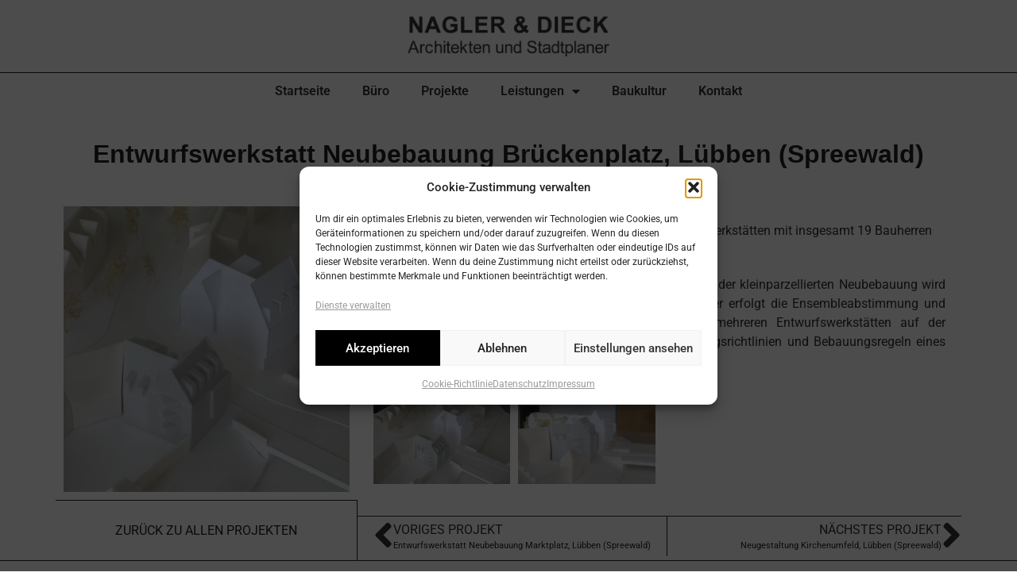

--- FILE ---
content_type: text/html; charset=UTF-8
request_url: https://nagler-dieck.de/entwurfswerkstatt-neubebauung-brueckenplatz-luebben-spreewald/
body_size: 10441
content:
<!doctype html>
<html lang="de">
<head>
	<meta charset="UTF-8">
	<meta name="viewport" content="width=device-width, initial-scale=1">
	<link rel="profile" href="https://gmpg.org/xfn/11">
	<title>Entwurfswerkstatt Neubebauung Brückenplatz, Lübben (Spreewald) &#8211; Nagler und Dieck</title>
<meta name='robots' content='max-image-preview:large' />
	<style>img:is([sizes="auto" i], [sizes^="auto," i]) { contain-intrinsic-size: 3000px 1500px }</style>
	<style id='classic-theme-styles-inline-css'>
/*! This file is auto-generated */
.wp-block-button__link{color:#fff;background-color:#32373c;border-radius:9999px;box-shadow:none;text-decoration:none;padding:calc(.667em + 2px) calc(1.333em + 2px);font-size:1.125em}.wp-block-file__button{background:#32373c;color:#fff;text-decoration:none}
</style>
<style id='global-styles-inline-css'>
:root{--wp--preset--aspect-ratio--square: 1;--wp--preset--aspect-ratio--4-3: 4/3;--wp--preset--aspect-ratio--3-4: 3/4;--wp--preset--aspect-ratio--3-2: 3/2;--wp--preset--aspect-ratio--2-3: 2/3;--wp--preset--aspect-ratio--16-9: 16/9;--wp--preset--aspect-ratio--9-16: 9/16;--wp--preset--color--black: #000000;--wp--preset--color--cyan-bluish-gray: #abb8c3;--wp--preset--color--white: #ffffff;--wp--preset--color--pale-pink: #f78da7;--wp--preset--color--vivid-red: #cf2e2e;--wp--preset--color--luminous-vivid-orange: #ff6900;--wp--preset--color--luminous-vivid-amber: #fcb900;--wp--preset--color--light-green-cyan: #7bdcb5;--wp--preset--color--vivid-green-cyan: #00d084;--wp--preset--color--pale-cyan-blue: #8ed1fc;--wp--preset--color--vivid-cyan-blue: #0693e3;--wp--preset--color--vivid-purple: #9b51e0;--wp--preset--gradient--vivid-cyan-blue-to-vivid-purple: linear-gradient(135deg,rgba(6,147,227,1) 0%,rgb(155,81,224) 100%);--wp--preset--gradient--light-green-cyan-to-vivid-green-cyan: linear-gradient(135deg,rgb(122,220,180) 0%,rgb(0,208,130) 100%);--wp--preset--gradient--luminous-vivid-amber-to-luminous-vivid-orange: linear-gradient(135deg,rgba(252,185,0,1) 0%,rgba(255,105,0,1) 100%);--wp--preset--gradient--luminous-vivid-orange-to-vivid-red: linear-gradient(135deg,rgba(255,105,0,1) 0%,rgb(207,46,46) 100%);--wp--preset--gradient--very-light-gray-to-cyan-bluish-gray: linear-gradient(135deg,rgb(238,238,238) 0%,rgb(169,184,195) 100%);--wp--preset--gradient--cool-to-warm-spectrum: linear-gradient(135deg,rgb(74,234,220) 0%,rgb(151,120,209) 20%,rgb(207,42,186) 40%,rgb(238,44,130) 60%,rgb(251,105,98) 80%,rgb(254,248,76) 100%);--wp--preset--gradient--blush-light-purple: linear-gradient(135deg,rgb(255,206,236) 0%,rgb(152,150,240) 100%);--wp--preset--gradient--blush-bordeaux: linear-gradient(135deg,rgb(254,205,165) 0%,rgb(254,45,45) 50%,rgb(107,0,62) 100%);--wp--preset--gradient--luminous-dusk: linear-gradient(135deg,rgb(255,203,112) 0%,rgb(199,81,192) 50%,rgb(65,88,208) 100%);--wp--preset--gradient--pale-ocean: linear-gradient(135deg,rgb(255,245,203) 0%,rgb(182,227,212) 50%,rgb(51,167,181) 100%);--wp--preset--gradient--electric-grass: linear-gradient(135deg,rgb(202,248,128) 0%,rgb(113,206,126) 100%);--wp--preset--gradient--midnight: linear-gradient(135deg,rgb(2,3,129) 0%,rgb(40,116,252) 100%);--wp--preset--font-size--small: 13px;--wp--preset--font-size--medium: 20px;--wp--preset--font-size--large: 36px;--wp--preset--font-size--x-large: 42px;--wp--preset--spacing--20: 0.44rem;--wp--preset--spacing--30: 0.67rem;--wp--preset--spacing--40: 1rem;--wp--preset--spacing--50: 1.5rem;--wp--preset--spacing--60: 2.25rem;--wp--preset--spacing--70: 3.38rem;--wp--preset--spacing--80: 5.06rem;--wp--preset--shadow--natural: 6px 6px 9px rgba(0, 0, 0, 0.2);--wp--preset--shadow--deep: 12px 12px 50px rgba(0, 0, 0, 0.4);--wp--preset--shadow--sharp: 6px 6px 0px rgba(0, 0, 0, 0.2);--wp--preset--shadow--outlined: 6px 6px 0px -3px rgba(255, 255, 255, 1), 6px 6px rgba(0, 0, 0, 1);--wp--preset--shadow--crisp: 6px 6px 0px rgba(0, 0, 0, 1);}:where(.is-layout-flex){gap: 0.5em;}:where(.is-layout-grid){gap: 0.5em;}body .is-layout-flex{display: flex;}.is-layout-flex{flex-wrap: wrap;align-items: center;}.is-layout-flex > :is(*, div){margin: 0;}body .is-layout-grid{display: grid;}.is-layout-grid > :is(*, div){margin: 0;}:where(.wp-block-columns.is-layout-flex){gap: 2em;}:where(.wp-block-columns.is-layout-grid){gap: 2em;}:where(.wp-block-post-template.is-layout-flex){gap: 1.25em;}:where(.wp-block-post-template.is-layout-grid){gap: 1.25em;}.has-black-color{color: var(--wp--preset--color--black) !important;}.has-cyan-bluish-gray-color{color: var(--wp--preset--color--cyan-bluish-gray) !important;}.has-white-color{color: var(--wp--preset--color--white) !important;}.has-pale-pink-color{color: var(--wp--preset--color--pale-pink) !important;}.has-vivid-red-color{color: var(--wp--preset--color--vivid-red) !important;}.has-luminous-vivid-orange-color{color: var(--wp--preset--color--luminous-vivid-orange) !important;}.has-luminous-vivid-amber-color{color: var(--wp--preset--color--luminous-vivid-amber) !important;}.has-light-green-cyan-color{color: var(--wp--preset--color--light-green-cyan) !important;}.has-vivid-green-cyan-color{color: var(--wp--preset--color--vivid-green-cyan) !important;}.has-pale-cyan-blue-color{color: var(--wp--preset--color--pale-cyan-blue) !important;}.has-vivid-cyan-blue-color{color: var(--wp--preset--color--vivid-cyan-blue) !important;}.has-vivid-purple-color{color: var(--wp--preset--color--vivid-purple) !important;}.has-black-background-color{background-color: var(--wp--preset--color--black) !important;}.has-cyan-bluish-gray-background-color{background-color: var(--wp--preset--color--cyan-bluish-gray) !important;}.has-white-background-color{background-color: var(--wp--preset--color--white) !important;}.has-pale-pink-background-color{background-color: var(--wp--preset--color--pale-pink) !important;}.has-vivid-red-background-color{background-color: var(--wp--preset--color--vivid-red) !important;}.has-luminous-vivid-orange-background-color{background-color: var(--wp--preset--color--luminous-vivid-orange) !important;}.has-luminous-vivid-amber-background-color{background-color: var(--wp--preset--color--luminous-vivid-amber) !important;}.has-light-green-cyan-background-color{background-color: var(--wp--preset--color--light-green-cyan) !important;}.has-vivid-green-cyan-background-color{background-color: var(--wp--preset--color--vivid-green-cyan) !important;}.has-pale-cyan-blue-background-color{background-color: var(--wp--preset--color--pale-cyan-blue) !important;}.has-vivid-cyan-blue-background-color{background-color: var(--wp--preset--color--vivid-cyan-blue) !important;}.has-vivid-purple-background-color{background-color: var(--wp--preset--color--vivid-purple) !important;}.has-black-border-color{border-color: var(--wp--preset--color--black) !important;}.has-cyan-bluish-gray-border-color{border-color: var(--wp--preset--color--cyan-bluish-gray) !important;}.has-white-border-color{border-color: var(--wp--preset--color--white) !important;}.has-pale-pink-border-color{border-color: var(--wp--preset--color--pale-pink) !important;}.has-vivid-red-border-color{border-color: var(--wp--preset--color--vivid-red) !important;}.has-luminous-vivid-orange-border-color{border-color: var(--wp--preset--color--luminous-vivid-orange) !important;}.has-luminous-vivid-amber-border-color{border-color: var(--wp--preset--color--luminous-vivid-amber) !important;}.has-light-green-cyan-border-color{border-color: var(--wp--preset--color--light-green-cyan) !important;}.has-vivid-green-cyan-border-color{border-color: var(--wp--preset--color--vivid-green-cyan) !important;}.has-pale-cyan-blue-border-color{border-color: var(--wp--preset--color--pale-cyan-blue) !important;}.has-vivid-cyan-blue-border-color{border-color: var(--wp--preset--color--vivid-cyan-blue) !important;}.has-vivid-purple-border-color{border-color: var(--wp--preset--color--vivid-purple) !important;}.has-vivid-cyan-blue-to-vivid-purple-gradient-background{background: var(--wp--preset--gradient--vivid-cyan-blue-to-vivid-purple) !important;}.has-light-green-cyan-to-vivid-green-cyan-gradient-background{background: var(--wp--preset--gradient--light-green-cyan-to-vivid-green-cyan) !important;}.has-luminous-vivid-amber-to-luminous-vivid-orange-gradient-background{background: var(--wp--preset--gradient--luminous-vivid-amber-to-luminous-vivid-orange) !important;}.has-luminous-vivid-orange-to-vivid-red-gradient-background{background: var(--wp--preset--gradient--luminous-vivid-orange-to-vivid-red) !important;}.has-very-light-gray-to-cyan-bluish-gray-gradient-background{background: var(--wp--preset--gradient--very-light-gray-to-cyan-bluish-gray) !important;}.has-cool-to-warm-spectrum-gradient-background{background: var(--wp--preset--gradient--cool-to-warm-spectrum) !important;}.has-blush-light-purple-gradient-background{background: var(--wp--preset--gradient--blush-light-purple) !important;}.has-blush-bordeaux-gradient-background{background: var(--wp--preset--gradient--blush-bordeaux) !important;}.has-luminous-dusk-gradient-background{background: var(--wp--preset--gradient--luminous-dusk) !important;}.has-pale-ocean-gradient-background{background: var(--wp--preset--gradient--pale-ocean) !important;}.has-electric-grass-gradient-background{background: var(--wp--preset--gradient--electric-grass) !important;}.has-midnight-gradient-background{background: var(--wp--preset--gradient--midnight) !important;}.has-small-font-size{font-size: var(--wp--preset--font-size--small) !important;}.has-medium-font-size{font-size: var(--wp--preset--font-size--medium) !important;}.has-large-font-size{font-size: var(--wp--preset--font-size--large) !important;}.has-x-large-font-size{font-size: var(--wp--preset--font-size--x-large) !important;}
:where(.wp-block-post-template.is-layout-flex){gap: 1.25em;}:where(.wp-block-post-template.is-layout-grid){gap: 1.25em;}
:where(.wp-block-columns.is-layout-flex){gap: 2em;}:where(.wp-block-columns.is-layout-grid){gap: 2em;}
:root :where(.wp-block-pullquote){font-size: 1.5em;line-height: 1.6;}
</style>
<link rel='stylesheet' id='wpo_min-header-0-css' href='https://nagler-dieck.de/wp-content/cache/wpo-minify/1762287197/assets/wpo-minify-header-630118e7.min.css' media='all' />
<script src="https://nagler-dieck.de/wp-content/cache/wpo-minify/1762287197/assets/wpo-minify-header-f5141778.min.js" id="wpo_min-header-0-js"></script>
<link rel="https://api.w.org/" href="https://nagler-dieck.de/wp-json/" /><link rel="alternate" title="JSON" type="application/json" href="https://nagler-dieck.de/wp-json/wp/v2/posts/1196" /><link rel="EditURI" type="application/rsd+xml" title="RSD" href="https://nagler-dieck.de/xmlrpc.php?rsd" />
<meta name="generator" content="WordPress 6.8.3" />
<link rel="canonical" href="https://nagler-dieck.de/entwurfswerkstatt-neubebauung-brueckenplatz-luebben-spreewald/" />
<link rel='shortlink' href='https://nagler-dieck.de/?p=1196' />
<link rel="alternate" title="oEmbed (JSON)" type="application/json+oembed" href="https://nagler-dieck.de/wp-json/oembed/1.0/embed?url=https%3A%2F%2Fnagler-dieck.de%2Fentwurfswerkstatt-neubebauung-brueckenplatz-luebben-spreewald%2F" />
<link rel="alternate" title="oEmbed (XML)" type="text/xml+oembed" href="https://nagler-dieck.de/wp-json/oembed/1.0/embed?url=https%3A%2F%2Fnagler-dieck.de%2Fentwurfswerkstatt-neubebauung-brueckenplatz-luebben-spreewald%2F&#038;format=xml" />
			<style>.cmplz-hidden {
					display: none !important;
				}</style><meta name="generator" content="Elementor 3.32.5; features: additional_custom_breakpoints; settings: css_print_method-external, google_font-enabled, font_display-auto">
			<style>
				.e-con.e-parent:nth-of-type(n+4):not(.e-lazyloaded):not(.e-no-lazyload),
				.e-con.e-parent:nth-of-type(n+4):not(.e-lazyloaded):not(.e-no-lazyload) * {
					background-image: none !important;
				}
				@media screen and (max-height: 1024px) {
					.e-con.e-parent:nth-of-type(n+3):not(.e-lazyloaded):not(.e-no-lazyload),
					.e-con.e-parent:nth-of-type(n+3):not(.e-lazyloaded):not(.e-no-lazyload) * {
						background-image: none !important;
					}
				}
				@media screen and (max-height: 640px) {
					.e-con.e-parent:nth-of-type(n+2):not(.e-lazyloaded):not(.e-no-lazyload),
					.e-con.e-parent:nth-of-type(n+2):not(.e-lazyloaded):not(.e-no-lazyload) * {
						background-image: none !important;
					}
				}
			</style>
			<link rel="icon" href="https://nagler-dieck.de/wp-content/uploads/2021/05/cropped-fav-32x32.png" sizes="32x32" />
<link rel="icon" href="https://nagler-dieck.de/wp-content/uploads/2021/05/cropped-fav-192x192.png" sizes="192x192" />
<link rel="apple-touch-icon" href="https://nagler-dieck.de/wp-content/uploads/2021/05/cropped-fav-180x180.png" />
<meta name="msapplication-TileImage" content="https://nagler-dieck.de/wp-content/uploads/2021/05/cropped-fav-270x270.png" />
<style type="text/css">/** Mega Menu CSS: fs **/</style>
</head>
<body data-rsssl=1 data-cmplz=2 class="wp-singular post-template-default single single-post postid-1196 single-format-standard wp-theme-hello-elementor wp-child-theme-hello-elementor-child elementor-default elementor-kit-1140 elementor-page elementor-page-1196 elementor-page-1223">


<a class="skip-link screen-reader-text" href="#content">Zum Inhalt wechseln</a>

		<header data-elementor-type="header" data-elementor-id="2019" class="elementor elementor-2019 elementor-location-header" data-elementor-post-type="elementor_library">
					<section class="elementor-section elementor-top-section elementor-element elementor-element-9de2814 elementor-section-full_width elementor-section-height-default elementor-section-height-default" data-id="9de2814" data-element_type="section" data-settings="{&quot;background_background&quot;:&quot;classic&quot;}">
						<div class="elementor-container elementor-column-gap-no">
					<div class="elementor-column elementor-col-25 elementor-top-column elementor-element elementor-element-506e66e elementor-hidden-mobile" data-id="506e66e" data-element_type="column">
			<div class="elementor-widget-wrap">
							</div>
		</div>
				<div class="elementor-column elementor-col-50 elementor-top-column elementor-element elementor-element-9ef7d95" data-id="9ef7d95" data-element_type="column">
			<div class="elementor-widget-wrap elementor-element-populated">
						<div class="elementor-element elementor-element-f4111aa elementor-widget elementor-widget-image" data-id="f4111aa" data-element_type="widget" data-widget_type="image.default">
				<div class="elementor-widget-container">
																<a href="/">
							<img fetchpriority="high" width="800" height="158" src="https://nagler-dieck.de/wp-content/uploads/2018/03/logo.png" class="attachment-large size-large wp-image-13" alt="" srcset="https://nagler-dieck.de/wp-content/uploads/2018/03/logo.png 1200w, https://nagler-dieck.de/wp-content/uploads/2018/03/logo-768x152.png 768w, https://nagler-dieck.de/wp-content/uploads/2018/03/logo-500x99.png 500w" sizes="(max-width: 800px) 100vw, 800px" />								</a>
															</div>
				</div>
					</div>
		</div>
				<div class="elementor-column elementor-col-25 elementor-top-column elementor-element elementor-element-7a01872 elementor-hidden-mobile" data-id="7a01872" data-element_type="column">
			<div class="elementor-widget-wrap">
							</div>
		</div>
					</div>
		</section>
				<section class="elementor-section elementor-top-section elementor-element elementor-element-edb4650 elementor-section-full_width elementor-section-stretched elementor-section-height-default elementor-section-height-default" data-id="edb4650" data-element_type="section" data-settings="{&quot;background_background&quot;:&quot;classic&quot;,&quot;stretch_section&quot;:&quot;section-stretched&quot;}">
						<div class="elementor-container elementor-column-gap-no">
					<div class="elementor-column elementor-col-100 elementor-top-column elementor-element elementor-element-52e6347" data-id="52e6347" data-element_type="column">
			<div class="elementor-widget-wrap elementor-element-populated">
						<div class="elementor-element elementor-element-ca79f5b elementor-nav-menu__align-center elementor-nav-menu--stretch elementor-nav-menu--dropdown-tablet elementor-nav-menu__text-align-aside elementor-nav-menu--toggle elementor-nav-menu--burger elementor-widget elementor-widget-nav-menu" data-id="ca79f5b" data-element_type="widget" data-settings="{&quot;full_width&quot;:&quot;stretch&quot;,&quot;layout&quot;:&quot;horizontal&quot;,&quot;submenu_icon&quot;:{&quot;value&quot;:&quot;&lt;i class=\&quot;fas fa-caret-down\&quot; aria-hidden=\&quot;true\&quot;&gt;&lt;\/i&gt;&quot;,&quot;library&quot;:&quot;fa-solid&quot;},&quot;toggle&quot;:&quot;burger&quot;}" data-widget_type="nav-menu.default">
				<div class="elementor-widget-container">
								<nav aria-label="Menü" class="elementor-nav-menu--main elementor-nav-menu__container elementor-nav-menu--layout-horizontal e--pointer-none">
				<ul id="menu-1-ca79f5b" class="elementor-nav-menu"><li class="menu-item menu-item-type-post_type menu-item-object-page menu-item-home menu-item-155"><a href="https://nagler-dieck.de/" class="elementor-item">Startseite</a></li>
<li class="menu-item menu-item-type-post_type menu-item-object-page menu-item-150"><a href="https://nagler-dieck.de/buero/" class="elementor-item">Büro</a></li>
<li class="menu-item menu-item-type-post_type menu-item-object-page menu-item-46"><a href="https://nagler-dieck.de/projekte/" class="elementor-item">Projekte</a></li>
<li class="menu-item menu-item-type-post_type menu-item-object-page menu-item-has-children menu-item-83"><a href="https://nagler-dieck.de/leistungen/" class="elementor-item">Leistungen</a>
<ul class="sub-menu elementor-nav-menu--dropdown">
	<li class="menu-item menu-item-type-post_type menu-item-object-page menu-item-533"><a href="https://nagler-dieck.de/leistungen/stadtgestaltung/" class="elementor-sub-item">Stadtgestaltung</a></li>
	<li class="menu-item menu-item-type-post_type menu-item-object-page menu-item-452"><a href="https://nagler-dieck.de/leistungen/staedtebauliche-planungen/" class="elementor-sub-item">Städtebauliche Planungen</a></li>
	<li class="menu-item menu-item-type-post_type menu-item-object-page menu-item-451"><a href="https://nagler-dieck.de/leistungen/dialogorientierte-planung/" class="elementor-sub-item">Dialogorientierte Planung</a></li>
	<li class="menu-item menu-item-type-post_type menu-item-object-page menu-item-450"><a href="https://nagler-dieck.de/leistungen/jurytaetigkeit/" class="elementor-sub-item">Jurytätigkeit</a></li>
</ul>
</li>
<li class="menu-item menu-item-type-post_type menu-item-object-page menu-item-149"><a href="https://nagler-dieck.de/baukultur/" class="elementor-item">Baukultur</a></li>
<li class="menu-item menu-item-type-post_type menu-item-object-page menu-item-106"><a href="https://nagler-dieck.de/kontakt/" class="elementor-item">Kontakt</a></li>
</ul>			</nav>
					<div class="elementor-menu-toggle" role="button" tabindex="0" aria-label="Menü Umschalter" aria-expanded="false">
			<i aria-hidden="true" role="presentation" class="elementor-menu-toggle__icon--open eicon-menu-bar"></i><i aria-hidden="true" role="presentation" class="elementor-menu-toggle__icon--close eicon-close"></i>		</div>
					<nav class="elementor-nav-menu--dropdown elementor-nav-menu__container" aria-hidden="true">
				<ul id="menu-2-ca79f5b" class="elementor-nav-menu"><li class="menu-item menu-item-type-post_type menu-item-object-page menu-item-home menu-item-155"><a href="https://nagler-dieck.de/" class="elementor-item" tabindex="-1">Startseite</a></li>
<li class="menu-item menu-item-type-post_type menu-item-object-page menu-item-150"><a href="https://nagler-dieck.de/buero/" class="elementor-item" tabindex="-1">Büro</a></li>
<li class="menu-item menu-item-type-post_type menu-item-object-page menu-item-46"><a href="https://nagler-dieck.de/projekte/" class="elementor-item" tabindex="-1">Projekte</a></li>
<li class="menu-item menu-item-type-post_type menu-item-object-page menu-item-has-children menu-item-83"><a href="https://nagler-dieck.de/leistungen/" class="elementor-item" tabindex="-1">Leistungen</a>
<ul class="sub-menu elementor-nav-menu--dropdown">
	<li class="menu-item menu-item-type-post_type menu-item-object-page menu-item-533"><a href="https://nagler-dieck.de/leistungen/stadtgestaltung/" class="elementor-sub-item" tabindex="-1">Stadtgestaltung</a></li>
	<li class="menu-item menu-item-type-post_type menu-item-object-page menu-item-452"><a href="https://nagler-dieck.de/leistungen/staedtebauliche-planungen/" class="elementor-sub-item" tabindex="-1">Städtebauliche Planungen</a></li>
	<li class="menu-item menu-item-type-post_type menu-item-object-page menu-item-451"><a href="https://nagler-dieck.de/leistungen/dialogorientierte-planung/" class="elementor-sub-item" tabindex="-1">Dialogorientierte Planung</a></li>
	<li class="menu-item menu-item-type-post_type menu-item-object-page menu-item-450"><a href="https://nagler-dieck.de/leistungen/jurytaetigkeit/" class="elementor-sub-item" tabindex="-1">Jurytätigkeit</a></li>
</ul>
</li>
<li class="menu-item menu-item-type-post_type menu-item-object-page menu-item-149"><a href="https://nagler-dieck.de/baukultur/" class="elementor-item" tabindex="-1">Baukultur</a></li>
<li class="menu-item menu-item-type-post_type menu-item-object-page menu-item-106"><a href="https://nagler-dieck.de/kontakt/" class="elementor-item" tabindex="-1">Kontakt</a></li>
</ul>			</nav>
						</div>
				</div>
					</div>
		</div>
					</div>
		</section>
				</header>
				<div data-elementor-type="single" data-elementor-id="1223" class="elementor elementor-1223 elementor-location-single post-1196 post type-post status-publish format-standard has-post-thumbnail hentry category-staedtebauliche-planungen category-dialogorientierte-planung" data-elementor-post-type="elementor_library">
					<section class="elementor-section elementor-top-section elementor-element elementor-element-934200f elementor-section-boxed elementor-section-height-default elementor-section-height-default" data-id="934200f" data-element_type="section">
						<div class="elementor-container elementor-column-gap-default">
					<div class="elementor-column elementor-col-100 elementor-top-column elementor-element elementor-element-d050a2a" data-id="d050a2a" data-element_type="column">
			<div class="elementor-widget-wrap elementor-element-populated">
						<div class="elementor-element elementor-element-dd43db3 elementor-widget elementor-widget-theme-post-title elementor-page-title elementor-widget-heading" data-id="dd43db3" data-element_type="widget" data-widget_type="theme-post-title.default">
				<div class="elementor-widget-container">
					<h1 class="elementor-heading-title elementor-size-default">Entwurfswerkstatt Neubebauung Brückenplatz, Lübben (Spreewald)</h1>				</div>
				</div>
					</div>
		</div>
					</div>
		</section>
				<section class="elementor-section elementor-top-section elementor-element elementor-element-4e71b59 elementor-section-boxed elementor-section-height-default elementor-section-height-default" data-id="4e71b59" data-element_type="section">
						<div class="elementor-container elementor-column-gap-default">
					<div class="elementor-column elementor-col-33 elementor-top-column elementor-element elementor-element-bd48d2c" data-id="bd48d2c" data-element_type="column">
			<div class="elementor-widget-wrap elementor-element-populated">
						<div class="elementor-element elementor-element-6870bc8 elementor-widget elementor-widget-theme-post-featured-image elementor-widget-image" data-id="6870bc8" data-element_type="widget" data-widget_type="theme-post-featured-image.default">
				<div class="elementor-widget-container">
															<img width="800" height="800" src="https://nagler-dieck.de/wp-content/uploads/2004/02/IMG_4016_quadratisch.jpg" class="attachment-large size-large wp-image-1494" alt="" srcset="https://nagler-dieck.de/wp-content/uploads/2004/02/IMG_4016_quadratisch.jpg 1000w, https://nagler-dieck.de/wp-content/uploads/2004/02/IMG_4016_quadratisch-768x768.jpg 768w, https://nagler-dieck.de/wp-content/uploads/2004/02/IMG_4016_quadratisch-100x100.jpg 100w, https://nagler-dieck.de/wp-content/uploads/2004/02/IMG_4016_quadratisch-500x500.jpg 500w" sizes="(max-width: 800px) 100vw, 800px" />															</div>
				</div>
					</div>
		</div>
				<div class="elementor-column elementor-col-66 elementor-top-column elementor-element elementor-element-02ff426" data-id="02ff426" data-element_type="column">
			<div class="elementor-widget-wrap elementor-element-populated">
						<div class="elementor-element elementor-element-327bf11 elementor-widget elementor-widget-theme-post-content" data-id="327bf11" data-element_type="widget" data-widget_type="theme-post-content.default">
				<div class="elementor-widget-container">
							<div data-elementor-type="wp-post" data-elementor-id="1196" class="elementor elementor-1196" data-elementor-post-type="post">
						<section class="elementor-section elementor-top-section elementor-element elementor-element-21955bea elementor-section-boxed elementor-section-height-default elementor-section-height-default" data-id="21955bea" data-element_type="section">
						<div class="elementor-container elementor-column-gap-default">
					<div class="elementor-column elementor-col-100 elementor-top-column elementor-element elementor-element-3a0bf9ef" data-id="3a0bf9ef" data-element_type="column">
			<div class="elementor-widget-wrap elementor-element-populated">
						<div class="elementor-element elementor-element-417c15f elementor-widget elementor-widget-text-editor" data-id="417c15f" data-element_type="widget" data-widget_type="text-editor.default">
				<div class="elementor-widget-container">
									<ul><li>Jahr &amp; Ort: 2004 &#8211; 2011, Lübben / Spreewald</li>
<li>Projektumfang: Durchführung von mehreren Entwurfswerkstätten mit insgesamt 19 Bauherren</li>
<li>Auftraggeber: Stadt Lübben / Spreewald</li>
</ul>								</div>
				</div>
				<div class="elementor-element elementor-element-f6c51a4 elementor-widget elementor-widget-text-editor" data-id="f6c51a4" data-element_type="widget" data-widget_type="text-editor.default">
				<div class="elementor-widget-container">
									<p style="margin: 0cm 0cm 6.0pt 14.2pt;">Das beim benachbarten Blockkonzept begonnene Prinzip der kleinparzellierten Neubebauung wird am westlichen Eingang der Altstadt fortgesetzt. Auch hier erfolgt die Ensembleabstimmung und Qualifizierung der einzelnen Bebauungsvorschläge in mehreren Entwurfswerkstätten auf der Grundlage der jeweiligen Planungen sowie der Gestaltungsrichtlinien und Bebauungsregeln eines Gestaltungshandbuches.</p>								</div>
				</div>
					</div>
		</div>
					</div>
		</section>
				<section class="elementor-section elementor-top-section elementor-element elementor-element-396626b elementor-section-boxed elementor-section-height-default elementor-section-height-default" data-id="396626b" data-element_type="section">
						<div class="elementor-container elementor-column-gap-default">
					<div class="elementor-column elementor-col-100 elementor-top-column elementor-element elementor-element-bb02214" data-id="bb02214" data-element_type="column">
			<div class="elementor-widget-wrap elementor-element-populated">
						<div class="elementor-element elementor-element-5de5c01 elementor-widget elementor-widget-gallery" data-id="5de5c01" data-element_type="widget" data-settings="{&quot;lazyload&quot;:&quot;yes&quot;,&quot;gallery_layout&quot;:&quot;grid&quot;,&quot;columns&quot;:4,&quot;columns_tablet&quot;:2,&quot;columns_mobile&quot;:1,&quot;gap&quot;:{&quot;unit&quot;:&quot;px&quot;,&quot;size&quot;:10,&quot;sizes&quot;:[]},&quot;gap_tablet&quot;:{&quot;unit&quot;:&quot;px&quot;,&quot;size&quot;:10,&quot;sizes&quot;:[]},&quot;gap_mobile&quot;:{&quot;unit&quot;:&quot;px&quot;,&quot;size&quot;:10,&quot;sizes&quot;:[]},&quot;link_to&quot;:&quot;file&quot;,&quot;aspect_ratio&quot;:&quot;3:2&quot;,&quot;overlay_background&quot;:&quot;yes&quot;,&quot;content_hover_animation&quot;:&quot;fade-in&quot;}" data-widget_type="gallery.default">
				<div class="elementor-widget-container">
							<div class="elementor-gallery__container">
							<a class="e-gallery-item elementor-gallery-item elementor-animated-content" href="https://nagler-dieck.de/wp-content/uploads/2004/02/IMG_4016-scaled.jpg" data-elementor-open-lightbox="yes" data-elementor-lightbox-slideshow="5de5c01" data-elementor-lightbox-title="IMG_4016" data-e-action-hash="#elementor-action%3Aaction%3Dlightbox%26settings%3DeyJpZCI6MTQ5NiwidXJsIjoiaHR0cHM6XC9cL25hZ2xlci1kaWVjay5kZVwvd3AtY29udGVudFwvdXBsb2Fkc1wvMjAwNFwvMDJcL0lNR180MDE2LXNjYWxlZC5qcGciLCJzbGlkZXNob3ciOiI1ZGU1YzAxIn0%3D">
					<div class="e-gallery-image elementor-gallery-item__image" data-thumbnail="https://nagler-dieck.de/wp-content/uploads/2004/02/IMG_4016-scaled.jpg" data-width="300" data-height="225" aria-label="" role="img" ></div>
											<div class="elementor-gallery-item__overlay"></div>
														</a>
							<a class="e-gallery-item elementor-gallery-item elementor-animated-content" href="https://nagler-dieck.de/wp-content/uploads/2004/02/IMG_4015-scaled.jpg" data-elementor-open-lightbox="yes" data-elementor-lightbox-slideshow="5de5c01" data-elementor-lightbox-title="IMG_4015" data-e-action-hash="#elementor-action%3Aaction%3Dlightbox%26settings%3DeyJpZCI6MTQ5NSwidXJsIjoiaHR0cHM6XC9cL25hZ2xlci1kaWVjay5kZVwvd3AtY29udGVudFwvdXBsb2Fkc1wvMjAwNFwvMDJcL0lNR180MDE1LXNjYWxlZC5qcGciLCJzbGlkZXNob3ciOiI1ZGU1YzAxIn0%3D">
					<div class="e-gallery-image elementor-gallery-item__image" data-thumbnail="https://nagler-dieck.de/wp-content/uploads/2004/02/IMG_4015-scaled.jpg" data-width="225" data-height="300" aria-label="" role="img" ></div>
											<div class="elementor-gallery-item__overlay"></div>
														</a>
					</div>
					</div>
				</div>
					</div>
		</div>
					</div>
		</section>
				</div>
						</div>
				</div>
					</div>
		</div>
					</div>
		</section>
				<section class="elementor-section elementor-top-section elementor-element elementor-element-847c252 elementor-reverse-tablet elementor-reverse-mobile elementor-section-boxed elementor-section-height-default elementor-section-height-default" data-id="847c252" data-element_type="section">
						<div class="elementor-container elementor-column-gap-no">
					<div class="elementor-column elementor-col-33 elementor-top-column elementor-element elementor-element-0c527e0" data-id="0c527e0" data-element_type="column">
			<div class="elementor-widget-wrap elementor-element-populated">
						<div class="elementor-element elementor-element-4bbb0a4 elementor-align-justify elementor-widget elementor-widget-button" data-id="4bbb0a4" data-element_type="widget" data-widget_type="button.default">
				<div class="elementor-widget-container">
									<div class="elementor-button-wrapper">
					<a class="elementor-button elementor-button-link elementor-size-sm" href="https://nagler-dieck.de/projekte/">
						<span class="elementor-button-content-wrapper">
									<span class="elementor-button-text">Zurück zu allen Projekten</span>
					</span>
					</a>
				</div>
								</div>
				</div>
					</div>
		</div>
				<div class="elementor-column elementor-col-66 elementor-top-column elementor-element elementor-element-8b81100" data-id="8b81100" data-element_type="column">
			<div class="elementor-widget-wrap elementor-element-populated">
						<div class="elementor-element elementor-element-d1c647e elementor-post-navigation-borders-yes elementor-widget elementor-widget-post-navigation" data-id="d1c647e" data-element_type="widget" data-widget_type="post-navigation.default">
				<div class="elementor-widget-container">
							<div class="elementor-post-navigation" role="navigation" aria-label="Beitrag Navigation">
			<div class="elementor-post-navigation__prev elementor-post-navigation__link">
				<a href="https://nagler-dieck.de/entwurfswerkstatt-neubebauung-marktplatz-luebben-spreewald/" rel="prev"><span class="post-navigation__arrow-wrapper post-navigation__arrow-prev"><i aria-hidden="true" class="fas fa-angle-left"></i><span class="elementor-screen-only">Zurück</span></span><span class="elementor-post-navigation__link__prev"><span class="post-navigation__prev--label">Voriges Projekt</span><span class="post-navigation__prev--title">Entwurfswerkstatt Neubebauung Marktplatz, Lübben (Spreewald)</span></span></a>			</div>
							<div class="elementor-post-navigation__separator-wrapper">
					<div class="elementor-post-navigation__separator"></div>
				</div>
						<div class="elementor-post-navigation__next elementor-post-navigation__link">
				<a href="https://nagler-dieck.de/neugestaltung-kirchenumfeld-luebben-spreewald/" rel="next"><span class="elementor-post-navigation__link__next"><span class="post-navigation__next--label">Nächstes Projekt</span><span class="post-navigation__next--title">Neugestaltung Kirchenumfeld, Lübben (Spreewald)</span></span><span class="post-navigation__arrow-wrapper post-navigation__arrow-next"><i aria-hidden="true" class="fas fa-angle-right"></i><span class="elementor-screen-only">Nächster</span></span></a>			</div>
		</div>
						</div>
				</div>
					</div>
		</div>
					</div>
		</section>
				</div>
				<footer data-elementor-type="footer" data-elementor-id="1482" class="elementor elementor-1482 elementor-location-footer" data-elementor-post-type="elementor_library">
					<section class="elementor-section elementor-top-section elementor-element elementor-element-b38539a elementor-section-boxed elementor-section-height-default elementor-section-height-default" data-id="b38539a" data-element_type="section" data-settings="{&quot;background_background&quot;:&quot;classic&quot;}">
						<div class="elementor-container elementor-column-gap-default">
					<div class="elementor-column elementor-col-20 elementor-top-column elementor-element elementor-element-07d9efc elementor-hidden-tablet elementor-hidden-mobile" data-id="07d9efc" data-element_type="column">
			<div class="elementor-widget-wrap">
							</div>
		</div>
				<div class="elementor-column elementor-col-20 elementor-top-column elementor-element elementor-element-86b67db" data-id="86b67db" data-element_type="column">
			<div class="elementor-widget-wrap elementor-element-populated">
						<div class="elementor-element elementor-element-878d893 elementor-widget elementor-widget-heading" data-id="878d893" data-element_type="widget" data-widget_type="heading.default">
				<div class="elementor-widget-container">
					<span class="elementor-heading-title elementor-size-default">RECHTLICHES</span>				</div>
				</div>
				<div class="elementor-element elementor-element-f243930 elementor-nav-menu__align-start elementor-nav-menu--dropdown-none elementor-widget elementor-widget-nav-menu" data-id="f243930" data-element_type="widget" data-settings="{&quot;layout&quot;:&quot;vertical&quot;,&quot;submenu_icon&quot;:{&quot;value&quot;:&quot;&lt;i class=\&quot;fas fa-chevron-down\&quot; aria-hidden=\&quot;true\&quot;&gt;&lt;\/i&gt;&quot;,&quot;library&quot;:&quot;fa-solid&quot;}}" data-widget_type="nav-menu.default">
				<div class="elementor-widget-container">
								<nav aria-label="Menü" class="elementor-nav-menu--main elementor-nav-menu__container elementor-nav-menu--layout-vertical e--pointer-none">
				<ul id="menu-1-f243930" class="elementor-nav-menu sm-vertical"><li class="menu-item menu-item-type-post_type menu-item-object-page menu-item-home menu-item-100"><a href="https://nagler-dieck.de/" class="elementor-item">Startseite</a></li>
<li class="menu-item menu-item-type-post_type menu-item-object-page menu-item-105"><a href="https://nagler-dieck.de/kontakt/" class="elementor-item">Kontakt</a></li>
<li class="menu-item menu-item-type-post_type menu-item-object-page menu-item-privacy-policy menu-item-101"><a rel="privacy-policy" href="https://nagler-dieck.de/datenschutz/" class="elementor-item">Datenschutz</a></li>
<li class="menu-item menu-item-type-post_type menu-item-object-page menu-item-102"><a href="https://nagler-dieck.de/impressum/" class="elementor-item">Impressum</a></li>
<li class="menu-item menu-item-type-post_type menu-item-object-page menu-item-2216"><a href="https://nagler-dieck.de/cookie-richtlinie-eu/" class="elementor-item">Cookie-Richtlinie (EU)</a></li>
</ul>			</nav>
						<nav class="elementor-nav-menu--dropdown elementor-nav-menu__container" aria-hidden="true">
				<ul id="menu-2-f243930" class="elementor-nav-menu sm-vertical"><li class="menu-item menu-item-type-post_type menu-item-object-page menu-item-home menu-item-100"><a href="https://nagler-dieck.de/" class="elementor-item" tabindex="-1">Startseite</a></li>
<li class="menu-item menu-item-type-post_type menu-item-object-page menu-item-105"><a href="https://nagler-dieck.de/kontakt/" class="elementor-item" tabindex="-1">Kontakt</a></li>
<li class="menu-item menu-item-type-post_type menu-item-object-page menu-item-privacy-policy menu-item-101"><a rel="privacy-policy" href="https://nagler-dieck.de/datenschutz/" class="elementor-item" tabindex="-1">Datenschutz</a></li>
<li class="menu-item menu-item-type-post_type menu-item-object-page menu-item-102"><a href="https://nagler-dieck.de/impressum/" class="elementor-item" tabindex="-1">Impressum</a></li>
<li class="menu-item menu-item-type-post_type menu-item-object-page menu-item-2216"><a href="https://nagler-dieck.de/cookie-richtlinie-eu/" class="elementor-item" tabindex="-1">Cookie-Richtlinie (EU)</a></li>
</ul>			</nav>
						</div>
				</div>
					</div>
		</div>
				<div class="elementor-column elementor-col-20 elementor-top-column elementor-element elementor-element-4c17b2b" data-id="4c17b2b" data-element_type="column">
			<div class="elementor-widget-wrap elementor-element-populated">
						<div class="elementor-element elementor-element-7b3a0b6 elementor-widget elementor-widget-heading" data-id="7b3a0b6" data-element_type="widget" data-widget_type="heading.default">
				<div class="elementor-widget-container">
					<span class="elementor-heading-title elementor-size-default">NAGLER &amp; DIECK</span>				</div>
				</div>
				<div class="elementor-element elementor-element-00487ec elementor-widget elementor-widget-text-editor" data-id="00487ec" data-element_type="widget" data-widget_type="text-editor.default">
				<div class="elementor-widget-container">
									<p>Architekten und Stadtplaner<br />Comeniusstraße 4<br />03044 Cottbus</p>								</div>
				</div>
					</div>
		</div>
				<div class="elementor-column elementor-col-20 elementor-top-column elementor-element elementor-element-adb55e9" data-id="adb55e9" data-element_type="column">
			<div class="elementor-widget-wrap elementor-element-populated">
						<div class="elementor-element elementor-element-e89f822 elementor-widget elementor-widget-heading" data-id="e89f822" data-element_type="widget" data-widget_type="heading.default">
				<div class="elementor-widget-container">
					<span class="elementor-heading-title elementor-size-default">KONTAKT</span>				</div>
				</div>
				<div class="elementor-element elementor-element-1ebb56b elementor-widget elementor-widget-text-editor" data-id="1ebb56b" data-element_type="widget" data-widget_type="text-editor.default">
				<div class="elementor-widget-container">
									<p>Fon: 0355 . 21 99 5<br />Fax: 0355 . 70 33 13<br />email: <a href="mailto:info@nagler-dieck.de">info@nagler-dieck.de</a><br />Internet: <a href="https://nagler-dieck.de">www.nagler-dieck.de</a></p>								</div>
				</div>
					</div>
		</div>
				<div class="elementor-column elementor-col-20 elementor-top-column elementor-element elementor-element-9c03dde elementor-hidden-tablet elementor-hidden-mobile" data-id="9c03dde" data-element_type="column">
			<div class="elementor-widget-wrap">
							</div>
		</div>
					</div>
		</section>
				<section class="elementor-section elementor-top-section elementor-element elementor-element-8b15d16 elementor-section-stretched elementor-section-full_width elementor-section-height-default elementor-section-height-default" data-id="8b15d16" data-element_type="section" data-settings="{&quot;stretch_section&quot;:&quot;section-stretched&quot;}">
						<div class="elementor-container elementor-column-gap-no">
					<div class="elementor-column elementor-col-100 elementor-top-column elementor-element elementor-element-7c14120" data-id="7c14120" data-element_type="column">
			<div class="elementor-widget-wrap elementor-element-populated">
						<div class="elementor-element elementor-element-d35c30e elementor-widget elementor-widget-text-editor" data-id="d35c30e" data-element_type="widget" data-widget_type="text-editor.default">
				<div class="elementor-widget-container">
									<p>Copyright NAGLER &amp; DIECK | realisiert durch <a href="https://www.redbra.in/" target="_blank" rel="noopener">redbra.in</a></p>								</div>
				</div>
					</div>
		</div>
					</div>
		</section>
				</footer>
		
<script type="speculationrules">
{"prefetch":[{"source":"document","where":{"and":[{"href_matches":"\/*"},{"not":{"href_matches":["\/wp-*.php","\/wp-admin\/*","\/wp-content\/uploads\/*","\/wp-content\/*","\/wp-content\/plugins\/*","\/wp-content\/themes\/hello-elementor-child\/*","\/wp-content\/themes\/hello-elementor\/*","\/*\\?(.+)"]}},{"not":{"selector_matches":"a[rel~=\"nofollow\"]"}},{"not":{"selector_matches":".no-prefetch, .no-prefetch a"}}]},"eagerness":"conservative"}]}
</script>

<!-- Consent Management powered by Complianz | GDPR/CCPA Cookie Consent https://wordpress.org/plugins/complianz-gdpr -->
<div id="cmplz-cookiebanner-container"><div class="cmplz-cookiebanner cmplz-hidden banner-1 bottom-right-view-preferences optin cmplz-center cmplz-categories-type-view-preferences" aria-modal="true" data-nosnippet="true" role="dialog" aria-live="polite" aria-labelledby="cmplz-header-1-optin" aria-describedby="cmplz-message-1-optin">
	<div class="cmplz-header">
		<div class="cmplz-logo"></div>
		<div class="cmplz-title" id="cmplz-header-1-optin">Cookie-Zustimmung verwalten</div>
		<div class="cmplz-close" tabindex="0" role="button" aria-label="Dialog schließen">
			<svg aria-hidden="true" focusable="false" data-prefix="fas" data-icon="times" class="svg-inline--fa fa-times fa-w-11" role="img" xmlns="http://www.w3.org/2000/svg" viewBox="0 0 352 512"><path fill="currentColor" d="M242.72 256l100.07-100.07c12.28-12.28 12.28-32.19 0-44.48l-22.24-22.24c-12.28-12.28-32.19-12.28-44.48 0L176 189.28 75.93 89.21c-12.28-12.28-32.19-12.28-44.48 0L9.21 111.45c-12.28 12.28-12.28 32.19 0 44.48L109.28 256 9.21 356.07c-12.28 12.28-12.28 32.19 0 44.48l22.24 22.24c12.28 12.28 32.2 12.28 44.48 0L176 322.72l100.07 100.07c12.28 12.28 32.2 12.28 44.48 0l22.24-22.24c12.28-12.28 12.28-32.19 0-44.48L242.72 256z"></path></svg>
		</div>
	</div>

	<div class="cmplz-divider cmplz-divider-header"></div>
	<div class="cmplz-body">
		<div class="cmplz-message" id="cmplz-message-1-optin">Um dir ein optimales Erlebnis zu bieten, verwenden wir Technologien wie Cookies, um Geräteinformationen zu speichern und/oder darauf zuzugreifen. Wenn du diesen Technologien zustimmst, können wir Daten wie das Surfverhalten oder eindeutige IDs auf dieser Website verarbeiten. Wenn du deine Zustimmung nicht erteilst oder zurückziehst, können bestimmte Merkmale und Funktionen beeinträchtigt werden.</div>
		<!-- categories start -->
		<div class="cmplz-categories">
			<details class="cmplz-category cmplz-functional" >
				<summary>
						<span class="cmplz-category-header">
							<span class="cmplz-category-title">Funktional</span>
							<span class='cmplz-always-active'>
								<span class="cmplz-banner-checkbox">
									<input type="checkbox"
										   id="cmplz-functional-optin"
										   data-category="cmplz_functional"
										   class="cmplz-consent-checkbox cmplz-functional"
										   size="40"
										   value="1"/>
									<label class="cmplz-label" for="cmplz-functional-optin"><span class="screen-reader-text">Funktional</span></label>
								</span>
								Immer aktiv							</span>
							<span class="cmplz-icon cmplz-open">
								<svg xmlns="http://www.w3.org/2000/svg" viewBox="0 0 448 512"  height="18" ><path d="M224 416c-8.188 0-16.38-3.125-22.62-9.375l-192-192c-12.5-12.5-12.5-32.75 0-45.25s32.75-12.5 45.25 0L224 338.8l169.4-169.4c12.5-12.5 32.75-12.5 45.25 0s12.5 32.75 0 45.25l-192 192C240.4 412.9 232.2 416 224 416z"/></svg>
							</span>
						</span>
				</summary>
				<div class="cmplz-description">
					<span class="cmplz-description-functional">Die technische Speicherung oder der Zugang ist unbedingt erforderlich für den rechtmäßigen Zweck, die Nutzung eines bestimmten Dienstes zu ermöglichen, der vom Teilnehmer oder Nutzer ausdrücklich gewünscht wird, oder für den alleinigen Zweck, die Übertragung einer Nachricht über ein elektronisches Kommunikationsnetz durchzuführen.</span>
				</div>
			</details>

			<details class="cmplz-category cmplz-preferences" >
				<summary>
						<span class="cmplz-category-header">
							<span class="cmplz-category-title">Vorlieben</span>
							<span class="cmplz-banner-checkbox">
								<input type="checkbox"
									   id="cmplz-preferences-optin"
									   data-category="cmplz_preferences"
									   class="cmplz-consent-checkbox cmplz-preferences"
									   size="40"
									   value="1"/>
								<label class="cmplz-label" for="cmplz-preferences-optin"><span class="screen-reader-text">Vorlieben</span></label>
							</span>
							<span class="cmplz-icon cmplz-open">
								<svg xmlns="http://www.w3.org/2000/svg" viewBox="0 0 448 512"  height="18" ><path d="M224 416c-8.188 0-16.38-3.125-22.62-9.375l-192-192c-12.5-12.5-12.5-32.75 0-45.25s32.75-12.5 45.25 0L224 338.8l169.4-169.4c12.5-12.5 32.75-12.5 45.25 0s12.5 32.75 0 45.25l-192 192C240.4 412.9 232.2 416 224 416z"/></svg>
							</span>
						</span>
				</summary>
				<div class="cmplz-description">
					<span class="cmplz-description-preferences">Die technische Speicherung oder der Zugriff ist für den rechtmäßigen Zweck der Speicherung von Präferenzen erforderlich, die nicht vom Abonnenten oder Benutzer angefordert wurden.</span>
				</div>
			</details>

			<details class="cmplz-category cmplz-statistics" >
				<summary>
						<span class="cmplz-category-header">
							<span class="cmplz-category-title">Statistiken</span>
							<span class="cmplz-banner-checkbox">
								<input type="checkbox"
									   id="cmplz-statistics-optin"
									   data-category="cmplz_statistics"
									   class="cmplz-consent-checkbox cmplz-statistics"
									   size="40"
									   value="1"/>
								<label class="cmplz-label" for="cmplz-statistics-optin"><span class="screen-reader-text">Statistiken</span></label>
							</span>
							<span class="cmplz-icon cmplz-open">
								<svg xmlns="http://www.w3.org/2000/svg" viewBox="0 0 448 512"  height="18" ><path d="M224 416c-8.188 0-16.38-3.125-22.62-9.375l-192-192c-12.5-12.5-12.5-32.75 0-45.25s32.75-12.5 45.25 0L224 338.8l169.4-169.4c12.5-12.5 32.75-12.5 45.25 0s12.5 32.75 0 45.25l-192 192C240.4 412.9 232.2 416 224 416z"/></svg>
							</span>
						</span>
				</summary>
				<div class="cmplz-description">
					<span class="cmplz-description-statistics">Die technische Speicherung oder der Zugriff, der ausschließlich zu statistischen Zwecken erfolgt.</span>
					<span class="cmplz-description-statistics-anonymous">Die technische Speicherung oder der Zugriff, der ausschließlich zu anonymen statistischen Zwecken verwendet wird. Ohne eine Vorladung, die freiwillige Zustimmung deines Internetdienstanbieters oder zusätzliche Aufzeichnungen von Dritten können die zu diesem Zweck gespeicherten oder abgerufenen Informationen allein in der Regel nicht dazu verwendet werden, dich zu identifizieren.</span>
				</div>
			</details>
			<details class="cmplz-category cmplz-marketing" >
				<summary>
						<span class="cmplz-category-header">
							<span class="cmplz-category-title">Marketing</span>
							<span class="cmplz-banner-checkbox">
								<input type="checkbox"
									   id="cmplz-marketing-optin"
									   data-category="cmplz_marketing"
									   class="cmplz-consent-checkbox cmplz-marketing"
									   size="40"
									   value="1"/>
								<label class="cmplz-label" for="cmplz-marketing-optin"><span class="screen-reader-text">Marketing</span></label>
							</span>
							<span class="cmplz-icon cmplz-open">
								<svg xmlns="http://www.w3.org/2000/svg" viewBox="0 0 448 512"  height="18" ><path d="M224 416c-8.188 0-16.38-3.125-22.62-9.375l-192-192c-12.5-12.5-12.5-32.75 0-45.25s32.75-12.5 45.25 0L224 338.8l169.4-169.4c12.5-12.5 32.75-12.5 45.25 0s12.5 32.75 0 45.25l-192 192C240.4 412.9 232.2 416 224 416z"/></svg>
							</span>
						</span>
				</summary>
				<div class="cmplz-description">
					<span class="cmplz-description-marketing">Die technische Speicherung oder der Zugriff ist erforderlich, um Nutzerprofile zu erstellen, um Werbung zu versenden oder um den Nutzer auf einer Website oder über mehrere Websites hinweg zu ähnlichen Marketingzwecken zu verfolgen.</span>
				</div>
			</details>
		</div><!-- categories end -->
			</div>

	<div class="cmplz-links cmplz-information">
		<ul>
			<li><a class="cmplz-link cmplz-manage-options cookie-statement" href="#" data-relative_url="#cmplz-manage-consent-container">Optionen verwalten</a></li>
			<li><a class="cmplz-link cmplz-manage-third-parties cookie-statement" href="#" data-relative_url="#cmplz-cookies-overview">Dienste verwalten</a></li>
			<li><a class="cmplz-link cmplz-manage-vendors tcf cookie-statement" href="#" data-relative_url="#cmplz-tcf-wrapper">Verwalten von {vendor_count}-Lieferanten</a></li>
			<li><a class="cmplz-link cmplz-external cmplz-read-more-purposes tcf" target="_blank" rel="noopener noreferrer nofollow" href="https://cookiedatabase.org/tcf/purposes/" aria-label="Weitere Informationen zu den Zwecken von TCF findest du in der Cookie-Datenbank.">Lese mehr über diese Zwecke</a></li>
		</ul>
			</div>

	<div class="cmplz-divider cmplz-footer"></div>

	<div class="cmplz-buttons">
		<button class="cmplz-btn cmplz-accept">Akzeptieren</button>
		<button class="cmplz-btn cmplz-deny">Ablehnen</button>
		<button class="cmplz-btn cmplz-view-preferences">Einstellungen ansehen</button>
		<button class="cmplz-btn cmplz-save-preferences">Einstellungen speichern</button>
		<a class="cmplz-btn cmplz-manage-options tcf cookie-statement" href="#" data-relative_url="#cmplz-manage-consent-container">Einstellungen ansehen</a>
			</div>

	
	<div class="cmplz-documents cmplz-links">
		<ul>
			<li><a class="cmplz-link cookie-statement" href="#" data-relative_url="">{title}</a></li>
			<li><a class="cmplz-link privacy-statement" href="#" data-relative_url="">{title}</a></li>
			<li><a class="cmplz-link impressum" href="#" data-relative_url="">{title}</a></li>
		</ul>
			</div>
</div>
</div>
					<div id="cmplz-manage-consent" data-nosnippet="true"><button class="cmplz-btn cmplz-hidden cmplz-manage-consent manage-consent-1">Zustimmung verwalten</button>

</div>			<script>
				const lazyloadRunObserver = () => {
					const lazyloadBackgrounds = document.querySelectorAll( `.e-con.e-parent:not(.e-lazyloaded)` );
					const lazyloadBackgroundObserver = new IntersectionObserver( ( entries ) => {
						entries.forEach( ( entry ) => {
							if ( entry.isIntersecting ) {
								let lazyloadBackground = entry.target;
								if( lazyloadBackground ) {
									lazyloadBackground.classList.add( 'e-lazyloaded' );
								}
								lazyloadBackgroundObserver.unobserve( entry.target );
							}
						});
					}, { rootMargin: '200px 0px 200px 0px' } );
					lazyloadBackgrounds.forEach( ( lazyloadBackground ) => {
						lazyloadBackgroundObserver.observe( lazyloadBackground );
					} );
				};
				const events = [
					'DOMContentLoaded',
					'elementor/lazyload/observe',
				];
				events.forEach( ( event ) => {
					document.addEventListener( event, lazyloadRunObserver );
				} );
			</script>
			<script id="wpo_min-footer-0-js-extra">
var f12_cf7_captcha = {"ajaxurl":"https:\/\/nagler-dieck.de\/wp-admin\/admin-ajax.php"};
</script>
<script src="https://nagler-dieck.de/wp-content/cache/wpo-minify/1762287197/assets/wpo-minify-footer-08d716b4.min.js" id="wpo_min-footer-0-js"></script>
<script src="https://nagler-dieck.de/wp-content/cache/wpo-minify/1762287197/assets/wpo-minify-footer-62382768.min.js" id="wpo_min-footer-1-js"></script>
<script id="wpo_min-footer-2-js-extra">
var complianz = {"prefix":"cmplz_","user_banner_id":"1","set_cookies":[],"block_ajax_content":"","banner_version":"13","version":"7.4.3","store_consent":"","do_not_track_enabled":"","consenttype":"optin","region":"eu","geoip":"","dismiss_timeout":"","disable_cookiebanner":"","soft_cookiewall":"1","dismiss_on_scroll":"","cookie_expiry":"365","url":"https:\/\/nagler-dieck.de\/wp-json\/complianz\/v1\/","locale":"lang=de&locale=de_DE","set_cookies_on_root":"","cookie_domain":"","current_policy_id":"16","cookie_path":"\/","categories":{"statistics":"Statistiken","marketing":"Marketing"},"tcf_active":"","placeholdertext":"<div class=\"cmplz-blocked-content-notice-body\">Klicke auf \"Ich stimme zu\", um {service} zu aktivieren\u00a0<div class=\"cmplz-links\"><a href=\"#\" class=\"cmplz-link cookie-statement\">{title}<\/a><\/div><\/div><button class=\"cmplz-accept-service\">Ich stimme zu<\/button>","css_file":"https:\/\/nagler-dieck.de\/wp-content\/uploads\/complianz\/css\/banner-{banner_id}-{type}.css?v=13","page_links":{"eu":{"cookie-statement":{"title":"Cookie-Richtlinie ","url":"https:\/\/nagler-dieck.de\/cookie-richtlinie-eu\/"},"privacy-statement":{"title":"Datenschutz","url":"https:\/\/nagler-dieck.de\/datenschutz\/"},"impressum":{"title":"Impressum","url":"https:\/\/nagler-dieck.de\/impressum\/"}},"us":{"impressum":{"title":"Impressum","url":"https:\/\/nagler-dieck.de\/impressum\/"}},"uk":{"impressum":{"title":"Impressum","url":"https:\/\/nagler-dieck.de\/impressum\/"}},"ca":{"impressum":{"title":"Impressum","url":"https:\/\/nagler-dieck.de\/impressum\/"}},"au":{"impressum":{"title":"Impressum","url":"https:\/\/nagler-dieck.de\/impressum\/"}},"za":{"impressum":{"title":"Impressum","url":"https:\/\/nagler-dieck.de\/impressum\/"}},"br":{"impressum":{"title":"Impressum","url":"https:\/\/nagler-dieck.de\/impressum\/"}}},"tm_categories":"","forceEnableStats":"","preview":"","clean_cookies":"1","aria_label":"Klicke auf den Button, um {Service} zu aktivieren"};
</script>
<script src="https://nagler-dieck.de/wp-content/cache/wpo-minify/1762287197/assets/wpo-minify-footer-ab3a402a.min.js" id="wpo_min-footer-2-js"></script>
<script src="https://nagler-dieck.de/wp-content/cache/wpo-minify/1762287197/assets/wpo-minify-footer-fc3b1539.min.js" id="wpo_min-footer-3-js"></script>

</body>
</html>

<!-- Cached by WP-Optimize (gzip) - https://teamupdraft.com/wp-optimize/ - Last modified: 10. November 2025 11:15 (Europe/Berlin UTC:2) -->
